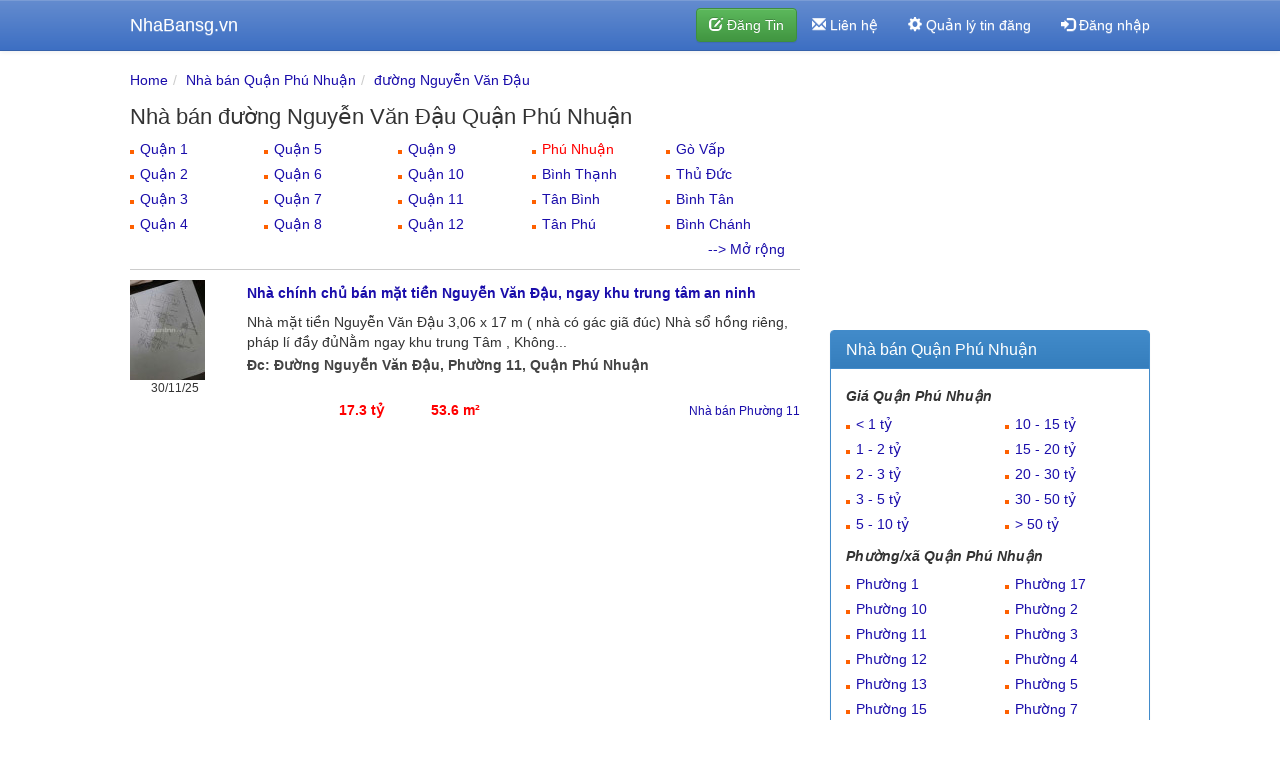

--- FILE ---
content_type: text/html; charset=UTF-8
request_url: https://nhabansg.vn/nha-ban-quan-phu-nhuan-duong-nguyen-van-dau-d1044.html
body_size: 5980
content:
<!DOCTYPE html>
<html lang="vi">
<head>
<meta charset="utf-8">
<meta http-equiv="X-UA-Compatible" content="IE=edge">
<meta name="viewport" content="width=device-width, initial-scale=1">
<link rel="icon" href="https://nhabansg.vn/css/images/favicon.ico">
<link href="https://nhabansg.vn/css/bootstrap.minv4.css" rel="stylesheet">
<link rel="alternate" type="application/rss+xml" title="Bán Nhà RSS Feed" href="https://nhabansg.vn/feed">
<link rel="apple-touch-icon" href="https://nhabansg.vn/css/images/apple-touch-icon.png" />
<link rel="apple-touch-icon" sizes="57x57" href="https://nhabansg.vn/css/images/apple-touch-icon-57x57.png" />
<link rel="apple-touch-icon" sizes="72x72" href="https://nhabansg.vn/css/images/apple-touch-icon-72x72.png" />
<link rel="apple-touch-icon" sizes="76x76" href="https://nhabansg.vn/css/images/apple-touch-icon-76x76.png" />
<link rel="apple-touch-icon" sizes="114x114" href="https://nhabansg.vn/css/images/apple-touch-icon-114x114.png" />
<link rel="apple-touch-icon" sizes="120x120" href="https://nhabansg.vn/css/images/apple-touch-icon-120x120.png" />
<link rel="apple-touch-icon" sizes="144x144" href="https://nhabansg.vn/css/images/apple-touch-icon-144x144.png" />
<link rel="apple-touch-icon" sizes="152x152" href="https://nhabansg.vn/css/images/apple-touch-icon-152x152.png" />
<meta http-equiv="content-language" content="vi">
<meta name="author" content="nha cho thue">
<title>Nhà bán | đường Nguyễn Văn Đậu | Quận Phú Nhuận</title><meta name="description" content="Bán nhà hẻm, nhà biệt thự mặt tiền, nhà cấp 4, giá rẻ chính chủ sổ hồng, nhà phố đường Nguyễn Văn Đậu Quận Phú Nhuận" /><script type="application/ld+json">{"@context":"http://schema.org/","@type":"BreadcrumbList","itemListElement":[{"@type":"ListItem","name":"Nhà bán Quận Phú Nhuận","item":"https://nhabansg.vn/nha-ban-quan-phu-nhuan.html","position":1},{"@type":"ListItem","name":"đường Nguyễn Văn Đậu","item":"https://nhabansg.vn/nha-ban-quan-phu-nhuan-duong-nguyen-van-dau-d1044.html","position":2}]}</script><style>
body {
  padding-top: 70px;
}
h1{font-size:22px}
.container{margin-right:auto;margin-left:auto;padding-left:15px;padding-right:15px}@media (min-width:768px){.container{width:750px}}@media (min-width:992px){.container{width:970px}}@media (min-width:1200px){.container{width:1050px}}
</style>



<script async src="https://www.googletagmanager.com/gtag/js?id=G-22X6SYDELB"></script>
<script>
  window.dataLayer = window.dataLayer || [];
  function gtag(){dataLayer.push(arguments);}
  gtag('js', new Date());

  gtag('config', 'G-22X6SYDELB');
</script>


<script async src="https://pagead2.googlesyndication.com/pagead/js/adsbygoogle.js?client=ca-pub-2718860786615237"
     crossorigin="anonymous"></script>

</head>
<body>		
							
<div class="navbar navbar-default navbar-fixed-top" id="top" role="navigation">
		<div class="container">
		<div class="navbar-header">
		<button type="button" class="navbar-toggle" data-toggle="collapse" data-target=".navbar-collapse">
		<span class="icon-bar"></span>
		<span class="icon-bar"></span>
		<span class="icon-bar"></span>
		</button>
		<a class="navbar-brand" href="https://nhabansg.vn/">NhaBansg.vn</a>
		</a>
		</div>
        <div class="navbar-collapse collapse">
      
            <ul class="nav navbar-nav navbar-right">
			<li><form action="https://nhabansg.vn/dang-tin.html"><button class="btn btn-success navbar-btn"><span class="glyphicon glyphicon-edit"></span> Đăng Tin</button></form></li>
			<li><a href="https://nhabansg.vn/lien-he.html"><span class="glyphicon glyphicon-envelope"></span> Liên hệ</a></li>
			<li><a title="Quản lý tin đăng" href="https://nhabansg.vn/tin-dang.html"><span class="glyphicon glyphicon-cog"></span> Quản lý tin đăng</a></li>
			<li><a href="https://nhabansg.vn/dang-nhap.html"><span class="glyphicon glyphicon-log-in"></span> Đăng nhập</a>

			
		  	</ul>
        </div><!--/.nav-collapse -->
      </div>
    </div>

			<div class="container">
			<div class="row">		      
				<div class="col-md-8" id="columncenter"><ol class="breadcrumb"><li><a href="https://nhabansg.vn/">Home</a> </li><li><a href="https://nhabansg.vn/nha-ban-quan-phu-nhuan.html">Nhà bán Quận Phú Nhuận</a> </li><li><a href="https://nhabansg.vn/nha-ban-quan-phu-nhuan-duong-nguyen-van-dau-d1044.html">đường Nguyễn Văn Đậu</a> </li></ol>
<h1>Nhà bán đường Nguyễn Văn Đậu Quận Phú Nhuận</h1><div class="visible-xs row sidebar-module"><ul><div class="col-xs-4 nop"><li><a href="https://nhabansg.vn/nha-ban-quan-1.html">Quận 1</a></li><li><a href="https://nhabansg.vn/nha-ban-quan-2.html">Quận 2</a></li><li><a href="https://nhabansg.vn/nha-ban-quan-3.html">Quận 3</a></li><li><a href="https://nhabansg.vn/nha-ban-quan-4.html">Quận 4</a></li></div><div class="col-xs-4 nop"><li><a href="https://nhabansg.vn/nha-ban-quan-5.html">Quận 5</a></li><li><a href="https://nhabansg.vn/nha-ban-quan-6.html">Quận 6</a></li><li><a href="https://nhabansg.vn/nha-ban-quan-7.html">Quận 7</a></li><li><a href="https://nhabansg.vn/nha-ban-quan-8.html">Quận 8</a></li></div><div class="col-xs-4 nop"><li><a href="https://nhabansg.vn/nha-ban-quan-9.html">Quận 9</a></li><li><a href="https://nhabansg.vn/nha-ban-quan-10.html">Quận 10</a></li><li><a href="https://nhabansg.vn/nha-ban-quan-11.html">Quận 11</a></li><li><a href="https://nhabansg.vn/nha-ban-quan-12.html">Quận 12</a></li></div><div id="mom" class="col-xs-12 collapse morong nop"><div class="col-xs-4 nop"><li><a class="lienket" href="https://nhabansg.vn/nha-ban-quan-phu-nhuan.html"> Phú Nhuận</a></li><li><a href="https://nhabansg.vn/nha-ban-quan-binh-thanh.html"> Bình Thạnh</a></li><li><a href="https://nhabansg.vn/nha-ban-quan-tan-binh.html"> Tân Bình</a></li><li><a href="https://nhabansg.vn/nha-ban-quan-tan-phu.html"> Tân Phú</a></li></div><div class="col-xs-4 nop"><li><a href="https://nhabansg.vn/nha-ban-quan-go-vap.html"> Gò Vấp</a></li><li><a href="https://nhabansg.vn/nha-ban-quan-thu-duc.html"> Thủ Đức</a></li><li><a href="https://nhabansg.vn/nha-ban-quan-binh-tan.html"> Bình Tân</a></li><li><a href="https://nhabansg.vn/nha-ban-huyen-binh-chanh.html"> Bình Chánh</a></li></div><div class="col-xs-4 nop"><li><a href="https://nhabansg.vn/nha-ban-huyen-cu-chi.html"> Củ Chi</a></li><li><a href="https://nhabansg.vn/nha-ban-huyen-nha-be.html"> Nhà Bè</a></li><li><a href="https://nhabansg.vn/nha-ban-huyen-can-gio.html"> Cần Giờ</a></li><li><a href="https://nhabansg.vn/nha-ban-huyen-hoc-mon.html"> Hóc Môn</a></li></div></div></ul><div class="col-xs-12 text-right"><a data-toggle="collapse" href="#mom">--> Mở rộng</a></div></div><div class="hidden-xs row sidebar-module"><ul><div class="col-sm-3 col-md-15 nop"><li><a href="https://nhabansg.vn/nha-ban-quan-1.html">Quận 1</a></li><li><a href="https://nhabansg.vn/nha-ban-quan-2.html">Quận 2</a></li><li><a href="https://nhabansg.vn/nha-ban-quan-3.html">Quận 3</a></li><li><a href="https://nhabansg.vn/nha-ban-quan-4.html">Quận 4</a></li></div><div class="col-sm-3 col-md-15 nop"><li><a href="https://nhabansg.vn/nha-ban-quan-5.html">Quận 5</a></li><li><a href="https://nhabansg.vn/nha-ban-quan-6.html">Quận 6</a></li><li><a href="https://nhabansg.vn/nha-ban-quan-7.html">Quận 7</a></li><li><a href="https://nhabansg.vn/nha-ban-quan-8.html">Quận 8</a></li></div><div class="col-sm-3 col-md-15 nop"><li><a href="https://nhabansg.vn/nha-ban-quan-9.html">Quận 9</a></li><li><a href="https://nhabansg.vn/nha-ban-quan-10.html">Quận 10</a></li><li><a href="https://nhabansg.vn/nha-ban-quan-11.html">Quận 11</a></li><li><a href="https://nhabansg.vn/nha-ban-quan-12.html">Quận 12</a></li></div><div class="col-sm-3 col-md-15 nop"><li><a class="lienket" href="https://nhabansg.vn/nha-ban-quan-phu-nhuan.html"> Phú Nhuận</a></li><li><a href="https://nhabansg.vn/nha-ban-quan-binh-thanh.html"> Bình Thạnh</a></li><li><a href="https://nhabansg.vn/nha-ban-quan-tan-binh.html"> Tân Bình</a></li><li><a href="https://nhabansg.vn/nha-ban-quan-tan-phu.html"> Tân Phú</a></li></div><div class="col-sm-3 col-md-15 nop"><li><a href="https://nhabansg.vn/nha-ban-quan-go-vap.html"> Gò Vấp</a></li><li><a href="https://nhabansg.vn/nha-ban-quan-thu-duc.html"> Thủ Đức</a></li><li><a href="https://nhabansg.vn/nha-ban-quan-binh-tan.html"> Bình Tân</a></li><li><a href="https://nhabansg.vn/nha-ban-huyen-binh-chanh.html"> Bình Chánh</a></li></div><div id="mo" class="col-sm-12 collapse morong nop"><div class="col-sm-3 col-md-15 nop"><li><a href="https://nhabansg.vn/nha-ban-huyen-cu-chi.html"> Củ Chi</a></li><li><a href="https://nhabansg.vn/nha-ban-huyen-nha-be.html"> Nhà Bè</a></li><li><a href="https://nhabansg.vn/nha-ban-huyen-can-gio.html"> Cần Giờ</a></li><li><a href="https://nhabansg.vn/nha-ban-huyen-hoc-mon.html"> Hóc Môn</a></li></div></div></ul><div class="col-sm-12 text-right"><a data-toggle="collapse" href="#mo">--> Mở rộng</a></div></div>
<ul class="media-list">	
     	   <hr>	   
      <div class="row">
			<div class="col-xs-3 col-sm-2 noprr">
				<a href="https://nhabansg.vn/nha-chinh-chu-ban-mat-tien-nguyen-van-dau-ngay-khu-trung-tam-an-ninh-nb613634.html"><img class="img-responsive" src="https://nhabansg.vn/upload/files/images/2025/11/thumb/20251130_172118-nha-ban-duong-nguyen-van-dau-quan-phu-nhuan.jpg" alt="Nhà bán tại đường Nguyễn Văn Đậu Quận Phú Nhuận giá 17.3 tỷ"></a>
			<p class="text-center small">30/11/25</p>
			</div>
			
			<div class="col-xs-9 col-sm-10">
				<h2><a href="https://nhabansg.vn/nha-chinh-chu-ban-mat-tien-nguyen-van-dau-ngay-khu-trung-tam-an-ninh-nb613634.html">Nhà chính chủ bán mặt tiền Nguyễn Văn Đậu, ngay khu trung tâm an ninh</a></h2>
				<p class="hidden-xs">Nhà mặt tiền Nguyễn Văn Đậu 3,06 x 17 m ( nhà có gác giã đúc) Nhà sổ hồng riêng, pháp lí đầy đủNằm ngay khu trung Tâm , Không...</p>
                <p class="diachi hidden-xs">Đc: Đường Nguyễn Văn Đậu, Phường 11, Quận Phú Nhuận</p> 				
			</div>
			
	</div>
	<div class="row">	
	<div class="col-xs-9 col-sm-10 col-sm-offset-2 col-xs-offset-3 bannha"><div class="col-sm-2 col-xs-4 nopl"></div><div class="col-sm-2 col-xs-4 nopl">17.3 tỷ</div><div class="col-sm-2 col-xs-4 nop">53.6 m&sup2</div><div class="col-sm-6 col-xs-12 text-right hidden-xs noprr"><a href="https://nhabansg.vn/nha-ban-quan-phu-nhuan-phuong-11-p168.html" title="Nhà bán Phường 11 Quận Phú Nhuận">Nhà bán Phường 11</a></div>
    </div>
	</div>
   <ul class="pagination">
</ul>
<p class="text-center pageloading"><span  id="search_loading"><img alt="Loading" src="https://nhabansg.vn/css/images/loading.gif"></span></p>
</ul>

				</div>
				<div class="col-md-4"><div class="bottom10">
<script async src="https://pagead2.googlesyndication.com/pagead/js/adsbygoogle.js?client=ca-pub-2718860786615237"
     crossorigin="anonymous"></script>
<ins class="adsbygoogle"
     style="display:block"
     data-ad-client="ca-pub-2718860786615237"
     data-ad-slot="8255333963"
     data-ad-format="auto"
     data-full-width-responsive="true"></ins>
<script>
     (adsbygoogle = window.adsbygoogle || []).push({});
</script>
</div>


<div class="panel panel-primary"><div class="panel-heading"><h3 class="panel-title">Nhà bán Quận Phú Nhuận</h3></div><div class="panel-body sidebar-module"><div class="col-md-12"><h5><strong><em>Giá Quận Phú Nhuận</em></strong></h5></div><ul><div class="col-xs-6"><li><a href="https://nhabansg.vn/nha-ban-quan-phu-nhuan/1-ty-1-0.html">< 1 tỷ</a></li><li><a href="https://nhabansg.vn/nha-ban-quan-phu-nhuan/1-2-ty-2-0.html">1 - 2 tỷ</a></li><li><a href="https://nhabansg.vn/nha-ban-quan-phu-nhuan/2-3-ty-3-0.html">2 - 3 tỷ</a></li><li><a href="https://nhabansg.vn/nha-ban-quan-phu-nhuan/3-5-ty-4-0.html">3 - 5 tỷ</a></li><li><a href="https://nhabansg.vn/nha-ban-quan-phu-nhuan/5-10-ty-5-0.html">5 - 10 tỷ</a></li></div><div class="col-xs-6"><li><a href="https://nhabansg.vn/nha-ban-quan-phu-nhuan/10-15-ty-6-0.html">10 - 15 tỷ</a></li><li><a href="https://nhabansg.vn/nha-ban-quan-phu-nhuan/15-20-ty-7-0.html">15 - 20 tỷ</a></li><li><a href="https://nhabansg.vn/nha-ban-quan-phu-nhuan/20-30-ty-8-0.html">20 - 30 tỷ</a></li><li><a href="https://nhabansg.vn/nha-ban-quan-phu-nhuan/30-50-ty-9-0.html">30 - 50 tỷ</a></li><li><a href="https://nhabansg.vn/nha-ban-quan-phu-nhuan/50-ty-10-0.html">> 50 tỷ</a></li></div></ul><div class="clearfix visible-xs-block"></div><ul><div class="col-md-12"><h5><strong><em>Phường/xã Quận Phú Nhuận</em></strong></h5></div><div class="col-xs-6 noprr"><li><a href="https://nhabansg.vn/nha-ban-quan-phu-nhuan-phuong-1-p166.html">Phường 1</a></li><li><a href="https://nhabansg.vn/nha-ban-quan-phu-nhuan-phuong-10-p167.html">Phường 10</a></li><li><a href="https://nhabansg.vn/nha-ban-quan-phu-nhuan-phuong-11-p168.html">Phường 11</a></li><li><a href="https://nhabansg.vn/nha-ban-quan-phu-nhuan-phuong-12-p169.html">Phường 12</a></li><li><a href="https://nhabansg.vn/nha-ban-quan-phu-nhuan-phuong-13-p170.html">Phường 13</a></li><li><a href="https://nhabansg.vn/nha-ban-quan-phu-nhuan-phuong-15-p172.html">Phường 15</a></li></div><div class="col-xs-6 noprr"><li><a href="https://nhabansg.vn/nha-ban-quan-phu-nhuan-phuong-17-p173.html">Phường 17</a></li><li><a href="https://nhabansg.vn/nha-ban-quan-phu-nhuan-phuong-2-p174.html">Phường 2</a></li><li><a href="https://nhabansg.vn/nha-ban-quan-phu-nhuan-phuong-3-p175.html">Phường 3</a></li><li><a href="https://nhabansg.vn/nha-ban-quan-phu-nhuan-phuong-4-p176.html">Phường 4</a></li><li><a href="https://nhabansg.vn/nha-ban-quan-phu-nhuan-phuong-5-p177.html">Phường 5</a></li><li><a href="https://nhabansg.vn/nha-ban-quan-phu-nhuan-phuong-7-p178.html">Phường 7</a></li></div><div id="morongphuong" class="col-xs-12 collapse morong"><div class="col-xs-6 nopl noprr"><li><a href="https://nhabansg.vn/nha-ban-quan-phu-nhuan-phuong-8-p179.html">Phường 8</a></li><li><a href="https://nhabansg.vn/nha-ban-quan-phu-nhuan-phuong-9-p180.html">Phường 9</a></li></div></div></ul><div class="col-xs-12 text-right"><a data-toggle="collapse" href="#morongphuong">--> Mở rộng</a></div><div class="col-xs-12 top10"><h5><strong><em>Đường Quận Phú Nhuận</em></strong></h5></div><ul><div class="col-xs-6 noprr"><li><a href="https://nhabansg.vn/nha-ban-quan-phu-nhuan-duong-bui-van-them-d5492.html">Bùi Văn Thêm</a></li><li><a href="https://nhabansg.vn/nha-ban-quan-phu-nhuan-duong-cao-thang-d997.html">Cao Thắng</a></li><li><a href="https://nhabansg.vn/nha-ban-quan-phu-nhuan-duong-chien-thang-d3786.html">Chiến Thắng</a></li><li><a href="https://nhabansg.vn/nha-ban-quan-phu-nhuan-duong-co-bac-d998.html">Cô Bắc</a></li><li><a href="https://nhabansg.vn/nha-ban-quan-phu-nhuan-duong-duy-tan-d1007.html">Duy Tân</a></li><li><a href="https://nhabansg.vn/nha-ban-quan-phu-nhuan-duong-dang-van-ngu-d1002.html">Đặng Văn Ngữ</a></li><li><a href="https://nhabansg.vn/nha-ban-quan-phu-nhuan-duong-dao-duy-anh-d1003.html">Đào Duy Anh</a></li><li><a href="https://nhabansg.vn/nha-ban-quan-phu-nhuan-duong-do-tan-phong-d1005.html">Đỗ Tấn Phong</a></li><li><a href="https://nhabansg.vn/nha-ban-quan-phu-nhuan-duong-doan-thi-diem-d1006.html">Đoàn Thị Điểm</a></li><li><a href="https://nhabansg.vn/nha-ban-quan-phu-nhuan-duong-ho-bieu-chanh-d1008.html">Hồ Biểu Chánh</a></li><li><a href="https://nhabansg.vn/nha-ban-quan-phu-nhuan-duong-ho-van-hue-d1009.html">Hồ Văn Huê</a></li><li><a href="https://nhabansg.vn/nha-ban-quan-phu-nhuan-duong-hoa-cuc-d1011.html">Hoa Cúc</a></li><li><a href="https://nhabansg.vn/nha-ban-quan-phu-nhuan-duong-hoa-giay-d3787.html">Hoa Giấy</a></li><li><a href="https://nhabansg.vn/nha-ban-quan-phu-nhuan-duong-hoa-hong-d1013.html">Hoa Hồng</a></li><li><a href="https://nhabansg.vn/nha-ban-quan-phu-nhuan-duong-hoa-phuong-d1017.html">Hoa Phượng</a></li><li><a href="https://nhabansg.vn/nha-ban-quan-phu-nhuan-duong-hoa-sua-d1019.html">Hoa Sữa</a></li><li><a href="https://nhabansg.vn/nha-ban-quan-phu-nhuan-duong-hoa-tra-d1020.html">Hoa Trà</a></li><li><a href="https://nhabansg.vn/nha-ban-quan-phu-nhuan-duong-hoang-hoa-tham-d1022.html">Hoàng Hoa Thám</a></li><li><a href="https://nhabansg.vn/nha-ban-quan-phu-nhuan-duong-hoang-van-thu-d1024.html">Hoàng Văn Thụ</a></li><li><a href="https://nhabansg.vn/nha-ban-quan-phu-nhuan-duong-hong-ha-d1025.html">Hồng Hà</a></li><li><a href="https://nhabansg.vn/nha-ban-quan-phu-nhuan-duong-huynh-van-banh-d1026.html">Huỳnh Văn Bánh</a></li><li><a href="https://nhabansg.vn/nha-ban-quan-phu-nhuan-duong-lam-son-d1028.html">Lam Sơn</a></li><li><a href="https://nhabansg.vn/nha-ban-quan-phu-nhuan-duong-le-tu-tai-d1030.html">Lê Tự Tài</a></li><li><a href="https://nhabansg.vn/nha-ban-quan-phu-nhuan-duong-le-van-sy-d1031.html">Lê Văn Sỹ</a></li><li><a href="https://nhabansg.vn/nha-ban-quan-phu-nhuan-duong-mai-van-ngoc-d1032.html">Mai Văn Ngọc</a></li><li><a href="https://nhabansg.vn/nha-ban-quan-phu-nhuan-duong-ngo-thoi-nhiem-d1035.html">Ngô Thời Nhiệm</a></li><li><a href="https://nhabansg.vn/nha-ban-quan-phu-nhuan-duong-nguyen-cong-hoan-d1036.html">Nguyễn Công Hoan</a></li><li><a href="https://nhabansg.vn/nha-ban-quan-phu-nhuan-duong-nguyen-dinh-chieu-d1037.html">Nguyễn Đình Chiểu</a></li><li><a href="https://nhabansg.vn/nha-ban-quan-phu-nhuan-duong-nguyen-dinh-chinh-d1038.html">Nguyễn Đình Chính</a></li><li><a href="https://nhabansg.vn/nha-ban-quan-phu-nhuan-duong-nguyen-kiem-d1040.html">Nguyễn Kiệm</a></li></div><div class="col-xs-6 noprr"><li><a href="https://nhabansg.vn/nha-ban-quan-phu-nhuan-duong-nguyen-thuong-hien-d1042.html">Nguyễn Thượng Hiền</a></li><li><a href="https://nhabansg.vn/nha-ban-quan-phu-nhuan-duong-nguyen-trong-tuyen-d1043.html">Nguyễn Trọng Tuyển</a></li><li><a class="lienket" href="https://nhabansg.vn/nha-ban-quan-phu-nhuan-duong-nguyen-van-dau-d1044.html">Nguyễn Văn Đậu</a></li><li><a href="https://nhabansg.vn/nha-ban-quan-phu-nhuan-duong-nguyen-van-troi-d1045.html">Nguyễn Văn Trỗi</a></li><li><a href="https://nhabansg.vn/nha-ban-quan-phu-nhuan-duong-nhieu-tu-d1046.html">Nhiêu Tứ</a></li><li><a href="https://nhabansg.vn/nha-ban-quan-phu-nhuan-duong-phan-dang-luu-d1048.html">Phan Đăng Lưu</a></li><li><a href="https://nhabansg.vn/nha-ban-quan-phu-nhuan-duong-phan-dinh-phung-d1049.html">Phan Đình Phùng</a></li><li><a href="https://nhabansg.vn/nha-ban-quan-phu-nhuan-duong-phan-tay-ho-d1050.html">Phan Tây Hồ</a></li><li><a href="https://nhabansg.vn/nha-ban-quan-phu-nhuan-duong-phan-xich-long-d1051.html">Phan Xích Long</a></li><li><a href="https://nhabansg.vn/nha-ban-quan-phu-nhuan-duong-phung-van-cung-d1053.html">Phùng Văn Cung</a></li><li><a href="https://nhabansg.vn/nha-ban-quan-phu-nhuan-duong-thich-quang-duc-d1055.html">Thích Quảng Đức</a></li><li><a href="https://nhabansg.vn/nha-ban-quan-phu-nhuan-duong-tran-cao-van-d1056.html">Trần Cao Vân</a></li><li><a href="https://nhabansg.vn/nha-ban-quan-phu-nhuan-duong-tran-huu-trang-d1057.html">Trần Hữu Trang</a></li><li><a href="https://nhabansg.vn/nha-ban-quan-phu-nhuan-duong-tran-huy-lieu-d1058.html">Trần Huy Liệu</a></li><li><a href="https://nhabansg.vn/nha-ban-quan-phu-nhuan-duong-tran-khac-chan-d1060.html">Trần Khắc Chân</a></li><li><a href="https://nhabansg.vn/nha-ban-quan-phu-nhuan-duong-truong-quoc-dung-d1061.html">Trương Quốc Dung</a></li><li><a href="https://nhabansg.vn/nha-ban-quan-phu-nhuan-duong-truong-sa-d1062.html">Trường Sa</a></li><li><a href="https://nhabansg.vn/nha-ban-quan-phu-nhuan-duong-van-kiep-d1063.html">Vạn Kiếp</a></li></div></ul></div></div>      	

<div class="panel panel-default">
<div class="panel-body sidebar-module">

<form role="form" name="frmSearch" id="frmSearch" method="post" action="https://nhabansg.vn/search/tim">
<div class="col-md-12 nopl">


<div class="col-md-12 col-sm-12 nopr">
<select name="timkiem_QuanHuyen" id="timkiem_QuanHuyen" class="form-control input-sm">
		   <option value="">--- Quận/huyện ---</option>
            						<option  value="quan-1">Quận 1</option>
												<option  value="quan-2">Quận 2</option>
												<option  value="quan-3">Quận 3</option>
												<option  value="quan-4">Quận 4</option>
												<option  value="quan-5">Quận 5</option>
												<option  value="quan-6">Quận 6</option>
												<option  value="quan-7">Quận 7</option>
												<option  value="quan-8">Quận 8</option>
												<option  value="quan-9">Quận 9</option>
												<option  value="quan-10">Quận 10</option>
												<option  value="quan-11">Quận 11</option>
												<option  value="quan-12">Quận 12</option>
												<option selected='selected' value="quan-phu-nhuan">Quận Phú Nhuận</option>
												<option  value="quan-binh-thanh">Quận Bình Thạnh</option>
												<option  value="quan-tan-binh">Quận Tân Bình</option>
												<option  value="quan-tan-phu">Quận Tân Phú</option>
												<option  value="quan-go-vap">Quận Gò Vấp</option>
												<option  value="quan-thu-duc">Quận Thủ Đức</option>
												<option  value="quan-binh-tan">Quận Bình Tân</option>
												<option  value="huyen-binh-chanh">Huyện Bình Chánh</option>
												<option  value="huyen-cu-chi">Huyện Củ Chi</option>
												<option  value="huyen-nha-be">Huyện Nhà Bè</option>
												<option  value="huyen-can-gio">Huyện Cần Giờ</option>
												<option  value="huyen-hoc-mon">Huyện Hóc Môn</option>
						        </select>
</div>
<div class="col-md-12 col-sm-12 nopr">
<select name="timkiem_PhuongXa" id="timkiem_PhuongXa" class="form-control input-sm"><option value="">--- Chọn phường/xã ---</option>
                        						<option  value="166">Phường 1</option>
												<option  value="174">Phường 2</option>
												<option  value="175">Phường 3</option>
												<option  value="176">Phường 4</option>
												<option  value="177">Phường 5</option>
												<option  value="178">Phường 7</option>
												<option  value="179">Phường 8</option>
												<option  value="180">Phường 9</option>
												<option  value="167">Phường 10</option>
												<option  value="168">Phường 11</option>
												<option  value="169">Phường 12</option>
												<option  value="170">Phường 13</option>
												<option  value="171">Phường 14</option>
												<option  value="172">Phường 15</option>
												<option  value="173">Phường 17</option>
						                        </select>
</div>
<div class="col-md-12 col-sm-12 nopr">
<select name="timkiem_DuongPho" id="timkiem_DuongPho" class="form-control input-sm"><option value="">--- Chọn đường/phố ---</option>
                        						<option  value="5492">Bùi Văn Thêm</option>
												<option  value="996">Cầm Bá Thước</option>
												<option  value="997">Cao Thắng</option>
												<option  value="3786">Chiến Thắng</option>
												<option  value="998">Cô Bắc</option>
												<option  value="999">Cô Giang</option>
												<option  value="1000">Cù Lao</option>
												<option  value="1007">Duy Tân</option>
												<option  value="1001">Đặng Thai Mai</option>
												<option  value="1002">Đặng Văn Ngữ</option>
												<option  value="5493">Đặng Văn Sâm</option>
												<option  value="1003">Đào Duy Anh</option>
												<option  value="1004">Đào Duy Từ</option>
												<option  value="6850">Đinh Tiên Hoàng</option>
												<option  value="1005">Đỗ Tấn Phong</option>
												<option  value="1006">Đoàn Thị Điểm</option>
												<option  value="5495">Hải Nam</option>
												<option  value="1008">Hồ Biểu Chánh</option>
												<option  value="1009">Hồ Văn Huê</option>
												<option  value="1010">Hoa Cau</option>
												<option  value="1011">Hoa Cúc</option>
												<option  value="1012">Hoa Đào</option>
												<option  value="3787">Hoa Giấy</option>
												<option  value="1013">Hoa Hồng</option>
												<option  value="1014">Hoa Huệ</option>
												<option  value="3788">Hoa Lài</option>
												<option  value="1015">Hoa Lan</option>
												<option  value="1016">Hoa Mai</option>
												<option  value="1017">Hoa Phượng</option>
												<option  value="1018">Hoa Sứ</option>
												<option  value="1019">Hoa Sữa</option>
												<option  value="3789">Hoa Thị</option>
												<option  value="1020">Hoa Trà</option>
												<option  value="1021">Hoàng Diệu</option>
												<option  value="1022">Hoàng Hoa Thám</option>
												<option  value="1023">Hoàng Minh Giám</option>
												<option  value="5496">HoàNg Sa</option>
												<option  value="6851">Hoàng Sa</option>
												<option  value="1024">Hoàng Văn Thụ</option>
												<option  value="1025">Hồng Hà</option>
												<option  value="1026">Huỳnh Văn Bánh</option>
												<option  value="1027">Ký Con</option>
												<option  value="1028">Lam Sơn</option>
												<option  value="5497">Lê Quang Định</option>
												<option  value="1029">Lê Quý Đôn</option>
												<option  value="1030">Lê Tự Tài</option>
												<option  value="1031">Lê Văn Sỹ</option>
												<option  value="1032">Mai Văn Ngọc</option>
												<option  value="3790">Man Thu</option>
												<option  value="1033">Miếu Nổi</option>
												<option  value="1034">Nam Kỳ Khởi Nghĩa</option>
												<option  value="1035">Ngô Thời Nhiệm</option>
												<option  value="1036">Nguyễn Công Hoan</option>
												<option  value="1037">Nguyễn Đình Chiểu</option>
												<option  value="1038">Nguyễn Đình Chính</option>
												<option  value="3791">Nguyễn Hoa Hồng</option>
												<option  value="1039">Nguyễn Huy Tưởng</option>
												<option  value="1040">Nguyễn Kiệm</option>
												<option  value="5498">Nguyễn Lâm</option>
												<option  value="1041">Nguyễn Thị Huỳnh</option>
												<option  value="3792">Nguyễn Thị Quỳnh</option>
												<option  value="1042">Nguyễn Thượng Hiền</option>
												<option  value="1043">Nguyễn Trọng Tuyển</option>
												<option  value="5499">Nguyễn Trường Tộ</option>
												<option  value="3793">Nguyễn Văn Bảo</option>
												<option selected='selected' value="1044">Nguyễn Văn Đậu</option>
												<option  value="1045">Nguyễn Văn Trỗi</option>
												<option  value="1046">Nhiêu Tứ</option>
												<option  value="1047">Phạm Văn Đồng</option>
												<option  value="5500">Phạm Văn Hai</option>
												<option  value="5501">Phạm Viết Chánh</option>
												<option  value="1048">Phan Đăng Lưu</option>
												<option  value="1049">Phan Đình Phùng</option>
												<option  value="5502">Phan Huy Ích</option>
												<option  value="1050">Phan Tây Hồ</option>
												<option  value="1051">Phan Xích Long</option>
												<option  value="1052">Phổ Quang</option>
												<option  value="1053">Phùng Văn Cung</option>
												<option  value="3794">Phùng Văn Khang</option>
												<option  value="3795">Rạch Miễu</option>
												<option  value="5503">Số 7</option>
												<option  value="1054">Tân Canh</option>
												<option  value="1055">Thích Quảng Đức</option>
												<option  value="1056">Trần Cao Vân</option>
												<option  value="1057">Trần Hữu Trang</option>
												<option  value="1058">Trần Huy Liệu</option>
												<option  value="1059">Trần Kế Xương</option>
												<option  value="1060">Trần Khắc Chân</option>
												<option  value="5504">Trần Quang Diệu</option>
												<option  value="3796">Trần Quý Đức</option>
												<option  value="3797">Trần Tế Xương</option>
												<option  value="5505">Trương Đăng Quế</option>
												<option  value="1061">Trương Quốc Dung</option>
												<option  value="1062">Trường Sa</option>
												<option  value="1063">Vạn Kiếp</option>
												<option  value="1064">Vũ Huy Tấn</option>
						                        </select>
</div>
<div class="col-md-12 col-sm-12 nopr">
<select name="timkiem_Gia" id="timkiem_Gia" class="form-control input-sm">
                        <option>--- Chọn mức giá ---</option>
						                        	<option  value="1">< 1 tỷ</option>
                                                	<option  value="2">1 - 2 tỷ</option>
                                                	<option  value="3">2 - 3 tỷ</option>
                                                	<option  value="4">3 - 5 tỷ</option>
                                                	<option  value="5">5 - 10 tỷ</option>
                                                	<option  value="6">10 - 15 tỷ</option>
                                                	<option  value="7">15 - 20 tỷ</option>
                                                	<option  value="8">20 - 30 tỷ</option>
                                                	<option  value="9">30 - 50 tỷ</option>
                                                	<option  value="10">> 50 tỷ</option>
                                                </select>
</div>
<div class="col-md-12 col-sm-12 nopr">
<select name="timkiem_DienTich" id="timkiem_DienTich" class="form-control input-sm">
                        	<option>--- Chọn diện tích ---</option> 
							                            <option  value="1">< 30 m2</option>
                                                        <option  value="2">30 - 50 m2</option>
                                                        <option  value="3">50 - 80 m2</option>
                                                        <option  value="4">80 - 100 m2</option>
                                                        <option  value="5">100 - 500 m2</option>
                                                        <option  value="6">> 500 m2</option>
                                                    </select>
</div>




</div>
<div class="col-md-12 top10">
<button type="submit" class="btn btn-success btn-block">Tìm kiếm</button>
</div>
</form>
</div></div>							

							


</div>
</div>

<div class="row">
<div class="col-md-12">
	
				
 </div>
			</div>			
			<div class="row"><div class="col-md-12">
<div class="page-header">
</div>
<p class="bottom10">Copyright © 2026 NhaBansg.vn. ® Ghi rõ nguồn "NhaBansg.vn" khi phát hành lại thông tin từ website này. | <a href="https://nhabansg.vn/privacy-policy.html">Chính sách bảo mật</a></p>
</div></div>
		</div>
<script src="https://nhabansg.vn/js/jquery.min.js"></script><script src="https://nhabansg.vn/js/nhaban.js"></script><script src="https://nhabansg.vn/js/jquery.validate.min.js"></script>
<script src="https://nhabansg.vn/js/bootstrap.min.js"></script>
<script src="https://nhabansg.vn/js/blueimp-gallery.min.js"></script>
<div id="backtotop" title="Trở lên trên">&nbsp;&nbsp;</div>
	<script type="text/javascript">
	$(document).ready(function(){
	$("#backtotop").hide();
	$(function () {
		$(window).scroll(function(){
		if ($(window).scrollTop()>100){
		$("#backtotop").fadeIn(1500);
		}
		else
		{
		$("#backtotop").fadeOut(1500);
		}
		});
		//back to top
		$("#backtotop").click(function(){
		$('body,html').animate({scrollTop:0},1000);
		return false;
		});
		});
		});

</script>	


</body>
</html>

--- FILE ---
content_type: text/html; charset=utf-8
request_url: https://www.google.com/recaptcha/api2/aframe
body_size: 268
content:
<!DOCTYPE HTML><html><head><meta http-equiv="content-type" content="text/html; charset=UTF-8"></head><body><script nonce="YoZUNYfX4hZv2k42TuKj-Q">/** Anti-fraud and anti-abuse applications only. See google.com/recaptcha */ try{var clients={'sodar':'https://pagead2.googlesyndication.com/pagead/sodar?'};window.addEventListener("message",function(a){try{if(a.source===window.parent){var b=JSON.parse(a.data);var c=clients[b['id']];if(c){var d=document.createElement('img');d.src=c+b['params']+'&rc='+(localStorage.getItem("rc::a")?sessionStorage.getItem("rc::b"):"");window.document.body.appendChild(d);sessionStorage.setItem("rc::e",parseInt(sessionStorage.getItem("rc::e")||0)+1);localStorage.setItem("rc::h",'1768863428660');}}}catch(b){}});window.parent.postMessage("_grecaptcha_ready", "*");}catch(b){}</script></body></html>